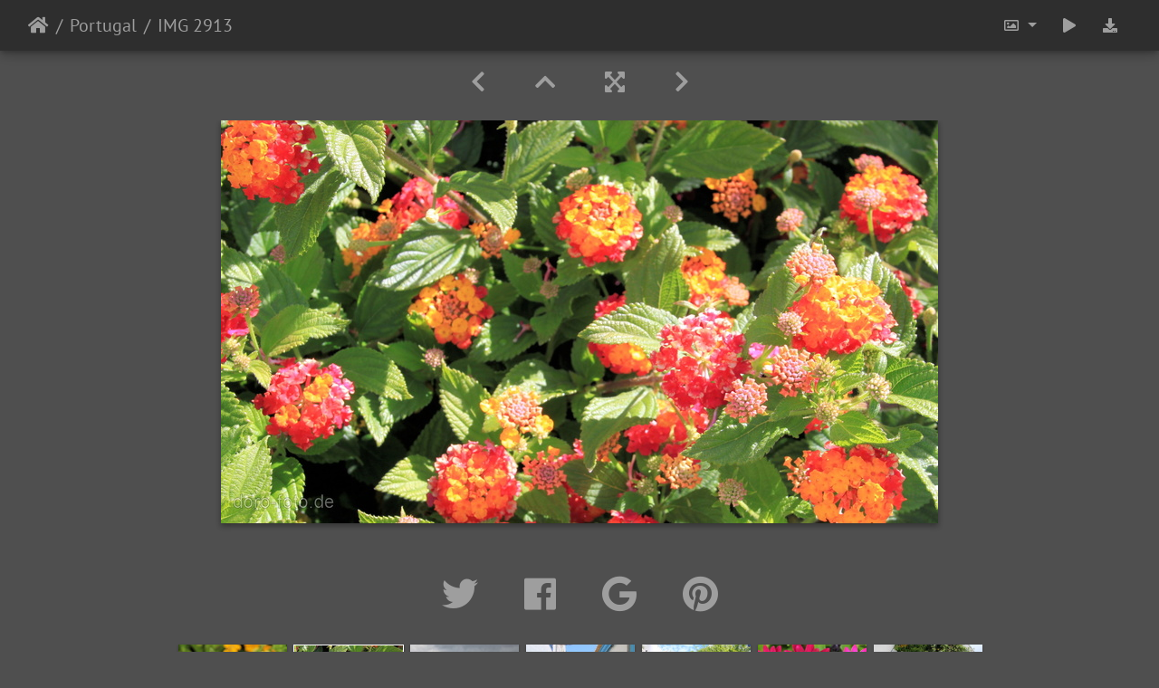

--- FILE ---
content_type: text/html; charset=utf-8
request_url: https://doro-foto.de/picture.php?/98/category/1
body_size: 74823
content:
<!DOCTYPE html>
<html lang="de" dir="ltr">
<head>
    <meta http-equiv="Content-Type" content="text/html; charset=utf-8">
    <meta name="generator" content="Piwigo (aka PWG), see piwigo.org">
    <meta name="viewport" content="width=device-width, initial-scale=1.0, maximum-scale=1.0">
    <meta name="mobile-web-app-capable" content="yes">
    <meta name="apple-mobile-web-app-capable" content="yes">
    <meta name="apple-mobile-web-app-status-bar-style" content="black-translucent">
    <meta http-equiv="X-UA-Compatible" content="IE=edge">
    <meta name="description" content="IMG 2913 - IMG_2913.JPG">

    <title>IMG 2913 | doro-foto</title>
    <link rel="shortcut icon" type="image/x-icon" href="themes/default/icon/favicon.ico">
    <link rel="icon" sizes="192x192" href="themes/bootstrap_darkroom/img/logo.png">
    <link rel="apple-touch-icon" sizes="192x192" href="themes/bootstrap_darkroom/img/logo.png">
    <link rel="start" title="Startseite" href="/" >
    <link rel="search" title="Suchen" href="search.php">
    <link rel="first" title="Erste Seite" href="picture.php?/33/category/1">
    <link rel="prev" title="Zurück" href="picture.php?/97/category/1">
    <link rel="next" title="Vorwärts" href="picture.php?/1/category/1">
    <link rel="last" title="Letzte Seite" href="picture.php?/6/category/1">
    <link rel="up" title="Vorschaubilder" href="index.php?/category/1/start-60">
    <link rel="canonical" href="picture.php?/98">

<link rel="stylesheet" type="text/css" href="_data/combined/1sk1bvh.css">

    <meta name="robots" content="noindex,nofollow">
<link rel="prerender" href="picture.php?/1/category/1">
</head>

<body id="thePicturePage">
<div id="wrapper">





<!-- End of header.tpl -->
<!-- Start of picture.tpl -->


<nav class="navbar navbar-contextual navbar-expand-lg navbar-dark bg-light sticky-top mb-2">
    <div class="container-fluid">
        <div class="navbar-brand">
            <div class="nav-breadcrumb d-inline-flex"><a class="nav-breadcrumb-item" href="/">Startseite</a><a class="nav-breadcrumb-item" href="index.php?/category/1">Portugal</a><span class="nav-breadcrumb-item active">IMG 2913</span></div>
        </div>
        <button type="button" class="navbar-toggler" data-toggle="collapse" data-target="#secondary-navbar" aria-controls="secondary-navbar" aria-expanded="false" aria-label="Toggle navigation">
            <span class="fas fa-bars"></span>
        </button>
        <div class="navbar-collapse collapse justify-content-end" id="secondary-navbar">
            <ul class="navbar-nav">

                <li class="nav-item dropdown">
                    <a href="#" class="nav-link dropdown-toggle" data-toggle="dropdown" title="Bildgrößen">
                        <i class="far fa-image fa-fw" aria-hidden="true"></i><span class="d-lg-none ml-2">Bildgrößen</span>
                    </a>
                    <div class="dropdown-menu dropdown-menu-right" role="menu">
                        <a id="derivative2small" class="dropdown-item derivative-li" href="javascript:changeImgSrc('i.php?/upload/2018/10/27/20181027234818-7e3b00a3-2s.jpg','2small','2small')" rel="nofollow">
                                winzig<span class="derivativeSizeDetails"> (240 x 135)</span>
                        </a>
                        <a id="derivativexsmall" class="dropdown-item derivative-li" href="javascript:changeImgSrc('i.php?/upload/2018/10/27/20181027234818-7e3b00a3-xs.jpg','xsmall','xsmall')" rel="nofollow">
                                ziemlich klein<span class="derivativeSizeDetails"> (432 x 243)</span>
                        </a>
                        <a id="derivativesmall" class="dropdown-item derivative-li" href="javascript:changeImgSrc('i.php?/upload/2018/10/27/20181027234818-7e3b00a3-sm.jpg','small','small')" rel="nofollow">
                                klein<span class="derivativeSizeDetails"> (576 x 324)</span>
                        </a>
                        <a id="derivativemedium" class="dropdown-item derivative-li active" href="javascript:changeImgSrc('_data/i/upload/2018/10/27/20181027234818-7e3b00a3-me.jpg','medium','medium')" rel="nofollow">
                                mittel<span class="derivativeSizeDetails"> (792 x 445)</span>
                        </a>
                        <a id="derivativelarge" class="dropdown-item derivative-li" href="javascript:changeImgSrc('_data/i/upload/2018/10/27/20181027234818-7e3b00a3-la.jpg','large','large')" rel="nofollow">
                                groß<span class="derivativeSizeDetails"> (1008 x 567)</span>
                        </a>
                        <a id="derivativexlarge" class="dropdown-item derivative-li" href="javascript:changeImgSrc('i.php?/upload/2018/10/27/20181027234818-7e3b00a3-xl.jpg','xlarge','xlarge')" rel="nofollow">
                                besonders groß<span class="derivativeSizeDetails"> (1224 x 688)</span>
                        </a>
                        <a id="derivativexxlarge" class="dropdown-item derivative-li" href="javascript:changeImgSrc('_data/i/upload/2018/10/27/20181027234818-7e3b00a3-xx.jpg','xxlarge','xxlarge')" rel="nofollow">
                                sehr groß<span class="derivativeSizeDetails"> (1656 x 931)</span>
                        </a>

                        <a class="dropdown-item" href="javascript:phpWGOpenWindow('./upload/2018/10/27/20181027234818-7e3b00a3.jpg','xxx','scrollbars=yes,toolbar=no,status=no,resizable=yes')" rel="nofollow">Original</a>
                    </div>
                </li>
                <li class="nav-item">
                    <a class="nav-link" href="javascript:;" title="Diashow" id="startSlideshow" rel="nofollow">
                        <i class="fas fa-play fa-fw" aria-hidden="true"></i><span class="d-lg-none ml-2 text-capitalize">Diashow</span>
                    </a>
                </li>

                <li class="nav-item">
                    <a id="downloadSwitchLink" class="nav-link" href="action.php?id=98&amp;part=e&amp;download" title="Datei herunterladen" rel="nofollow">
                        <i class="fas fa-download fa-fw" aria-hidden="true"></i><span class="d-lg-none ml-2">Datei herunterladen</span>
                    </a>
 
                </li>
            </ul>
        </div>
    </div>
</nav>


<div id="main-picture-container" class="container-fluid">



  <div class="row justify-content-center">
    <div id="navigationButtons" class="col-12 py-2">


<a href="picture.php?/97/category/1" title="Zurück : IMG 2798" id="navPrevPicture"> <i class="fas fa-chevron-left" aria-hidden="true"></i> </a><a href="index.php?/category/1/start-60" title="Vorschaubilder"> <i class="fas fa-chevron-up"></i> </a><a href="javascript:;" title="Vollbild" id="startPhotoSwipe"> <i class="fas fa-expand-arrows-alt" aria-hidden="true"></i> </a><a href="picture.php?/1/category/1" title="Vorwärts : IMG 5642" id="navNextPicture"> <i class="fas fa-chevron-right" aria-hidden="true"></i> </a>
    </div>


  </div>

  <div id="theImage" class="row d-block justify-content-center mb-3">
    <img src="_data/i/upload/2018/10/27/20181027234818-7e3b00a3-me.jpg" width="792" height="445" alt="IMG_2913.JPG" id="theMainImage" usemap="#mapmedium" title="IMG 2913 - IMG_2913.JPG">

<map name="map2small"><area shape=rect coords="0,0,60,135" href="picture.php?/97/category/1" title="Zurück : IMG 2798" alt="IMG 2798"><area shape=rect coords="60,0,179,33" href="index.php?/category/1/start-60" title="Vorschaubilder" alt="Vorschaubilder"><area shape=rect coords="180,0,240,135" href="picture.php?/1/category/1" title="Vorwärts : IMG 5642" alt="IMG 5642"></map><map name="mapxsmall"><area shape=rect coords="0,0,108,243" href="picture.php?/97/category/1" title="Zurück : IMG 2798" alt="IMG 2798"><area shape=rect coords="108,0,322,60" href="index.php?/category/1/start-60" title="Vorschaubilder" alt="Vorschaubilder"><area shape=rect coords="324,0,432,243" href="picture.php?/1/category/1" title="Vorwärts : IMG 5642" alt="IMG 5642"></map><map name="mapsmall"><area shape=rect coords="0,0,144,324" href="picture.php?/97/category/1" title="Zurück : IMG 2798" alt="IMG 2798"><area shape=rect coords="144,0,429,81" href="index.php?/category/1/start-60" title="Vorschaubilder" alt="Vorschaubilder"><area shape=rect coords="433,0,576,324" href="picture.php?/1/category/1" title="Vorwärts : IMG 5642" alt="IMG 5642"></map><map name="mapmedium"><area shape=rect coords="0,0,198,445" href="picture.php?/97/category/1" title="Zurück : IMG 2798" alt="IMG 2798"><area shape=rect coords="198,0,591,111" href="index.php?/category/1/start-60" title="Vorschaubilder" alt="Vorschaubilder"><area shape=rect coords="595,0,792,445" href="picture.php?/1/category/1" title="Vorwärts : IMG 5642" alt="IMG 5642"></map><map name="maplarge"><area shape=rect coords="0,0,252,567" href="picture.php?/97/category/1" title="Zurück : IMG 2798" alt="IMG 2798"><area shape=rect coords="252,0,752,141" href="index.php?/category/1/start-60" title="Vorschaubilder" alt="Vorschaubilder"><area shape=rect coords="757,0,1008,567" href="picture.php?/1/category/1" title="Vorwärts : IMG 5642" alt="IMG 5642"></map><map name="mapxlarge"><area shape=rect coords="0,0,306,688" href="picture.php?/97/category/1" title="Zurück : IMG 2798" alt="IMG 2798"><area shape=rect coords="306,0,913,172" href="index.php?/category/1/start-60" title="Vorschaubilder" alt="Vorschaubilder"><area shape=rect coords="920,0,1224,688" href="picture.php?/1/category/1" title="Vorwärts : IMG 5642" alt="IMG 5642"></map><map name="mapxxlarge"><area shape=rect coords="0,0,414,931" href="picture.php?/97/category/1" title="Zurück : IMG 2798" alt="IMG 2798"><area shape=rect coords="414,0,1235,232" href="index.php?/category/1/start-60" title="Vorschaubilder" alt="Vorschaubilder"><area shape=rect coords="1245,0,1656,931" href="picture.php?/1/category/1" title="Vorwärts : IMG 5642" alt="IMG 5642"></map>
  </div>


  <div id="theImageComment" class="row justify-content-center mb-3">
  </div>

    
  <div id="theImageShareButtons" class="row justify-content-center">
    <section id="share">
        <a href="http://twitter.com/share?text=IMG 2913&amp;url=https://doro-foto.de/picture.php?/98/category/1"
           onclick="window.open(this.href, 'twitter-share', 'width=550,height=235');return false;" title="Share on Twitter">
            <i class="fab fa-twitter"></i>        </a>
        <a href="https://www.facebook.com/sharer/sharer.php?u=https://doro-foto.de/picture.php?/98/category/1"
           onclick="window.open(this.href, 'facebook-share','width=580,height=296');return false;" title="Share on Facebook">
            <i class="fab fa-facebook"></i>        </a>
        <a href="https://plus.google.com/share?url=https://doro-foto.de/picture.php?/98/category/1"
           onclick="window.open(this.href, 'google-plus-share', 'width=490,height=530');return false;" title="Share on Google+">
            <i class="fab fa-google"></i>        </a>
        <a href="https://www.pinterest.com/pin/create/button/?url=https://doro-foto.de/picture.php?/98/category/1&media=https://doro-foto.de/picture.php?/98/category/1/../_data/i/upload/2018/10/27/20181027234818-7e3b00a3-me.jpg"
           onclick="window.open(this.href, 'pinterest-share', 'width=490,height=530');return false;" title="Pin on Pinterest">
            <i class="fab fa-pinterest"></i>        </a>
    </section>
  </div>
</div>

<div id="carousel-container" class="container">
  <div id="theImageCarousel" class="row mx-0">
    <div class="col-lg-10 col-md-12 mx-auto">
      <div id="thumbnailCarousel" class="slick-carousel">
                        <div class="text-center">
          <a href="picture.php?/33/category/1" data-index="0" data-name="IMG 1661" data-description="" data-src-xlarge="_data/i/upload/2018/10/27/20181027233926-6550e2f9-xx.jpg" data-size-xlarge="1656 x 1104" data-src-large="_data/i/upload/2018/10/27/20181027233926-6550e2f9-la.jpg" data-size-large="1008 x 672" data-src-medium="_data/i/upload/2018/10/27/20181027233926-6550e2f9-me.jpg" data-size-medium="792 x 528">
          <img data-lazy="_data/i/upload/2018/10/27/20181027233926-6550e2f9-sq.jpg" alt="IMG 1661" title="" class="img-fluid"></a>
        </div>
                        <div class="text-center">
          <a href="picture.php?/34/category/1" data-index="1" data-name="IMG 1704" data-description="" data-src-xlarge="_data/i/upload/2018/10/27/20181027233931-bd78a08d-xx.jpg" data-size-xlarge="1656 x 996" data-src-large="_data/i/upload/2018/10/27/20181027233931-bd78a08d-la.jpg" data-size-large="1008 x 606" data-src-medium="_data/i/upload/2018/10/27/20181027233931-bd78a08d-me.jpg" data-size-medium="792 x 476">
          <img data-lazy="_data/i/upload/2018/10/27/20181027233931-bd78a08d-sq.jpg" alt="IMG 1704" title="" class="img-fluid"></a>
        </div>
                        <div class="text-center">
          <a href="picture.php?/35/category/1" data-index="2" data-name="IMG 1729" data-description="" data-src-xlarge="_data/i/upload/2018/10/27/20181027233940-95ca93f8-xx.jpg" data-size-xlarge="1656 x 1104" data-src-large="_data/i/upload/2018/10/27/20181027233940-95ca93f8-la.jpg" data-size-large="1008 x 672" data-src-medium="_data/i/upload/2018/10/27/20181027233940-95ca93f8-me.jpg" data-size-medium="792 x 528">
          <img data-lazy="_data/i/upload/2018/10/27/20181027233940-95ca93f8-sq.jpg" alt="IMG 1729" title="" class="img-fluid"></a>
        </div>
                        <div class="text-center">
          <a href="picture.php?/36/category/1" data-index="3" data-name="IMG 1731" data-description="" data-src-xlarge="_data/i/upload/2018/10/27/20181027233949-a59aa4a8-xx.jpg" data-size-xlarge="828 x 1242" data-src-large="_data/i/upload/2018/10/27/20181027233949-a59aa4a8-la.jpg" data-size-large="504 x 756" data-src-medium="_data/i/upload/2018/10/27/20181027233949-a59aa4a8-me.jpg" data-size-medium="396 x 594">
          <img data-lazy="_data/i/upload/2018/10/27/20181027233949-a59aa4a8-sq.jpg" alt="IMG 1731" title="" class="img-fluid"></a>
        </div>
                        <div class="text-center">
          <a href="picture.php?/37/category/1" data-index="4" data-name="IMG 1734" data-description="" data-src-xlarge="_data/i/upload/2018/10/27/20181027233953-282ae30f-xx.jpg" data-size-xlarge="1656 x 1104" data-src-large="_data/i/upload/2018/10/27/20181027233953-282ae30f-la.jpg" data-size-large="1008 x 672" data-src-medium="_data/i/upload/2018/10/27/20181027233953-282ae30f-me.jpg" data-size-medium="792 x 528">
          <img data-lazy="_data/i/upload/2018/10/27/20181027233953-282ae30f-sq.jpg" alt="IMG 1734" title="" class="img-fluid"></a>
        </div>
                        <div class="text-center">
          <a href="picture.php?/38/category/1" data-index="5" data-name="IMG 1795" data-description="" data-src-xlarge="_data/i/upload/2018/10/27/20181027233957-375b435d-xx.jpg" data-size-xlarge="1656 x 1074" data-src-large="_data/i/upload/2018/10/27/20181027233957-375b435d-la.jpg" data-size-large="1008 x 654" data-src-medium="_data/i/upload/2018/10/27/20181027233957-375b435d-me.jpg" data-size-medium="792 x 514">
          <img data-lazy="_data/i/upload/2018/10/27/20181027233957-375b435d-sq.jpg" alt="IMG 1795" title="" class="img-fluid"></a>
        </div>
                        <div class="text-center">
          <a href="picture.php?/39/category/1" data-index="6" data-name="IMG 1828" data-description="" data-src-xlarge="_data/i/upload/2018/10/27/20181027234002-f3e12fa5-xx.jpg" data-size-xlarge="1656 x 1074" data-src-large="_data/i/upload/2018/10/27/20181027234002-f3e12fa5-la.jpg" data-size-large="1008 x 654" data-src-medium="_data/i/upload/2018/10/27/20181027234002-f3e12fa5-me.jpg" data-size-medium="792 x 514">
          <img data-lazy="_data/i/upload/2018/10/27/20181027234002-f3e12fa5-sq.jpg" alt="IMG 1828" title="" class="img-fluid"></a>
        </div>
                        <div class="text-center">
          <a href="picture.php?/99/category/1" data-index="7" data-name="P1030138" data-description="" data-src-xlarge="_data/i/upload/2018/10/27/20181027234825-6ee91678-xx.jpg" data-size-xlarge="1656 x 931" data-src-large="_data/i/upload/2018/10/27/20181027234825-6ee91678-la.jpg" data-size-large="1008 x 566" data-src-medium="_data/i/upload/2018/10/27/20181027234825-6ee91678-me.jpg" data-size-medium="792 x 445">
          <img data-lazy="_data/i/upload/2018/10/27/20181027234825-6ee91678-sq.jpg" alt="P1030138" title="" class="img-fluid"></a>
        </div>
                        <div class="text-center">
          <a href="picture.php?/100/category/1" data-index="8" data-name="P1030165" data-description="" data-src-xlarge="_data/i/upload/2018/10/27/20181027234833-909d47ac-xx.jpg" data-size-xlarge="1655 x 1242" data-src-large="_data/i/upload/2018/10/27/20181027234833-909d47ac-la.jpg" data-size-large="1007 x 756" data-src-medium="_data/i/upload/2018/10/27/20181027234833-909d47ac-me.jpg" data-size-medium="791 x 594">
          <img data-lazy="_data/i/upload/2018/10/27/20181027234833-909d47ac-sq.jpg" alt="P1030165" title="" class="img-fluid"></a>
        </div>
                        <div class="text-center">
          <a href="picture.php?/40/category/1" data-index="9" data-name="IMG 1951" data-description="" data-src-xlarge="_data/i/upload/2018/10/27/20181027234005-740babf6-xx.jpg" data-size-xlarge="904 x 1242" data-src-large="_data/i/upload/2018/10/27/20181027234005-740babf6-la.jpg" data-size-large="550 x 756" data-src-medium="_data/i/upload/2018/10/27/20181027234005-740babf6-me.jpg" data-size-medium="432 x 594">
          <img data-lazy="_data/i/upload/2018/10/27/20181027234005-740babf6-sq.jpg" alt="IMG 1951" title="" class="img-fluid"></a>
        </div>
                        <div class="text-center">
          <a href="picture.php?/41/category/1" data-index="10" data-name="IMG 1987" data-description="" data-src-xlarge="_data/i/upload/2018/10/27/20181027234009-2b1f82aa-xx.jpg" data-size-xlarge="1656 x 1074" data-src-large="_data/i/upload/2018/10/27/20181027234009-2b1f82aa-la.jpg" data-size-large="1008 x 654" data-src-medium="_data/i/upload/2018/10/27/20181027234009-2b1f82aa-me.jpg" data-size-medium="792 x 514">
          <img data-lazy="_data/i/upload/2018/10/27/20181027234009-2b1f82aa-sq.jpg" alt="IMG 1987" title="" class="img-fluid"></a>
        </div>
                        <div class="text-center">
          <a href="picture.php?/42/category/1" data-index="11" data-name="IMG 2020" data-description="" data-src-xlarge="_data/i/upload/2018/10/27/20181027234015-15f48022-xx.jpg" data-size-xlarge="1656 x 1097" data-src-large="_data/i/upload/2018/10/27/20181027234015-15f48022-la.jpg" data-size-large="1008 x 668" data-src-medium="_data/i/upload/2018/10/27/20181027234015-15f48022-me.jpg" data-size-medium="792 x 524">
          <img data-lazy="_data/i/upload/2018/10/27/20181027234015-15f48022-sq.jpg" alt="IMG 2020" title="" class="img-fluid"></a>
        </div>
                        <div class="text-center">
          <a href="picture.php?/43/category/1" data-index="12" data-name="IMG 2027" data-description="" data-src-xlarge="_data/i/upload/2018/10/27/20181027234018-75c3af8f-xx.jpg" data-size-xlarge="1656 x 1080" data-src-large="_data/i/upload/2018/10/27/20181027234018-75c3af8f-la.jpg" data-size-large="1008 x 657" data-src-medium="_data/i/upload/2018/10/27/20181027234018-75c3af8f-me.jpg" data-size-medium="792 x 516">
          <img data-lazy="_data/i/upload/2018/10/27/20181027234018-75c3af8f-sq.jpg" alt="IMG 2027" title="" class="img-fluid"></a>
        </div>
                        <div class="text-center">
          <a href="picture.php?/44/category/1" data-index="13" data-name="IMG 2030" data-description="" data-src-xlarge="_data/i/upload/2018/10/27/20181027234021-ba6a3184-xx.jpg" data-size-xlarge="885 x 1242" data-src-large="_data/i/upload/2018/10/27/20181027234021-ba6a3184-la.jpg" data-size-large="538 x 756" data-src-medium="_data/i/upload/2018/10/27/20181027234021-ba6a3184-me.jpg" data-size-medium="423 x 594">
          <img data-lazy="_data/i/upload/2018/10/27/20181027234021-ba6a3184-sq.jpg" alt="IMG 2030" title="" class="img-fluid"></a>
        </div>
                        <div class="text-center">
          <a href="picture.php?/45/category/1" data-index="14" data-name="IMG 2039" data-description="" data-src-xlarge="_data/i/upload/2018/10/27/20181027234026-9b424e2b-xx.jpg" data-size-xlarge="1656 x 1090" data-src-large="_data/i/upload/2018/10/27/20181027234026-9b424e2b-la.jpg" data-size-large="1008 x 664" data-src-medium="_data/i/upload/2018/10/27/20181027234026-9b424e2b-me.jpg" data-size-medium="792 x 521">
          <img data-lazy="_data/i/upload/2018/10/27/20181027234026-9b424e2b-sq.jpg" alt="IMG 2039" title="" class="img-fluid"></a>
        </div>
                        <div class="text-center">
          <a href="picture.php?/46/category/1" data-index="15" data-name="IMG 2044" data-description="" data-src-xlarge="_data/i/upload/2018/10/27/20181027234031-11dd2110-xx.jpg" data-size-xlarge="1656 x 1059" data-src-large="_data/i/upload/2018/10/27/20181027234031-11dd2110-la.jpg" data-size-large="1008 x 645" data-src-medium="_data/i/upload/2018/10/27/20181027234031-11dd2110-me.jpg" data-size-medium="792 x 506">
          <img data-lazy="_data/i/upload/2018/10/27/20181027234031-11dd2110-sq.jpg" alt="IMG 2044" title="" class="img-fluid"></a>
        </div>
                        <div class="text-center">
          <a href="picture.php?/47/category/1" data-index="16" data-name="IMG 2088" data-description="" data-src-xlarge="_data/i/upload/2018/10/27/20181027234036-357b8ea0-xx.jpg" data-size-xlarge="1653 x 1242" data-src-large="_data/i/upload/2018/10/27/20181027234036-357b8ea0-la.jpg" data-size-large="1006 x 756" data-src-medium="_data/i/upload/2018/10/27/20181027234036-357b8ea0-me.jpg" data-size-medium="790 x 594">
          <img data-lazy="_data/i/upload/2018/10/27/20181027234036-357b8ea0-sq.jpg" alt="IMG 2088" title="" class="img-fluid"></a>
        </div>
                        <div class="text-center">
          <a href="picture.php?/48/category/1" data-index="17" data-name="IMG 2094" data-description="" data-src-xlarge="_data/i/upload/2018/10/27/20181027234041-73d8009a-xx.jpg" data-size-xlarge="867 x 1242" data-src-large="_data/i/upload/2018/10/27/20181027234041-73d8009a-la.jpg" data-size-large="527 x 756" data-src-medium="_data/i/upload/2018/10/27/20181027234041-73d8009a-me.jpg" data-size-medium="414 x 594">
          <img data-lazy="_data/i/upload/2018/10/27/20181027234041-73d8009a-sq.jpg" alt="IMG 2094" title="" class="img-fluid"></a>
        </div>
                        <div class="text-center">
          <a href="picture.php?/49/category/1" data-index="18" data-name="IMG 2097" data-description="" data-src-xlarge="_data/i/upload/2018/10/27/20181027234052-bb73be78-xx.jpg" data-size-xlarge="1656 x 1104" data-src-large="_data/i/upload/2018/10/27/20181027234052-bb73be78-la.jpg" data-size-large="1008 x 672" data-src-medium="_data/i/upload/2018/10/27/20181027234052-bb73be78-me.jpg" data-size-medium="792 x 528">
          <img data-lazy="_data/i/upload/2018/10/27/20181027234052-bb73be78-sq.jpg" alt="IMG 2097" title="" class="img-fluid"></a>
        </div>
                        <div class="text-center">
          <a href="picture.php?/50/category/1" data-index="19" data-name="IMG 2109" data-description="" data-src-xlarge="_data/i/upload/2018/10/27/20181027234059-24d2804f-xx.jpg" data-size-xlarge="856 x 1242" data-src-large="_data/i/upload/2018/10/27/20181027234059-24d2804f-la.jpg" data-size-large="521 x 756" data-src-medium="_data/i/upload/2018/10/27/20181027234059-24d2804f-me.jpg" data-size-medium="409 x 594">
          <img data-lazy="_data/i/upload/2018/10/27/20181027234059-24d2804f-sq.jpg" alt="IMG 2109" title="" class="img-fluid"></a>
        </div>
                        <div class="text-center">
          <a href="picture.php?/51/category/1" data-index="20" data-name="IMG 2118" data-description="" data-src-xlarge="_data/i/upload/2018/10/27/20181027234108-b8511f14-xx.jpg" data-size-xlarge="1656 x 1129" data-src-large="_data/i/upload/2018/10/27/20181027234108-b8511f14-la.jpg" data-size-large="1008 x 687" data-src-medium="_data/i/upload/2018/10/27/20181027234108-b8511f14-me.jpg" data-size-medium="792 x 540">
          <img data-lazy="_data/i/upload/2018/10/27/20181027234108-b8511f14-sq.jpg" alt="IMG 2118" title="" class="img-fluid"></a>
        </div>
                        <div class="text-center">
          <a href="picture.php?/52/category/1" data-index="21" data-name="IMG 2124" data-description="" data-src-xlarge="_data/i/upload/2018/10/27/20181027234115-10ea0310-xx.jpg" data-size-xlarge="1656 x 1161" data-src-large="_data/i/upload/2018/10/27/20181027234115-10ea0310-la.jpg" data-size-large="1008 x 706" data-src-medium="_data/i/upload/2018/10/27/20181027234115-10ea0310-me.jpg" data-size-medium="792 x 555">
          <img data-lazy="_data/i/upload/2018/10/27/20181027234115-10ea0310-sq.jpg" alt="IMG 2124" title="" class="img-fluid"></a>
        </div>
                        <div class="text-center">
          <a href="picture.php?/53/category/1" data-index="22" data-name="IMG 2170" data-description="" data-src-xlarge="_data/i/upload/2018/10/27/20181027234127-79b486f8-xx.jpg" data-size-xlarge="818 x 1242" data-src-large="_data/i/upload/2018/10/27/20181027234127-79b486f8-la.jpg" data-size-large="498 x 756" data-src-medium="_data/i/upload/2018/10/27/20181027234127-79b486f8-me.jpg" data-size-medium="391 x 594">
          <img data-lazy="_data/i/upload/2018/10/27/20181027234127-79b486f8-sq.jpg" alt="IMG 2170" title="" class="img-fluid"></a>
        </div>
                        <div class="text-center">
          <a href="picture.php?/54/category/1" data-index="23" data-name="IMG 2214" data-description="" data-src-xlarge="_data/i/upload/2018/10/27/20181027234133-0a4f8659-xx.jpg" data-size-xlarge="1656 x 1233" data-src-large="_data/i/upload/2018/10/27/20181027234133-0a4f8659-la.jpg" data-size-large="1008 x 750" data-src-medium="_data/i/upload/2018/10/27/20181027234133-0a4f8659-me.jpg" data-size-medium="792 x 590">
          <img data-lazy="_data/i/upload/2018/10/27/20181027234133-0a4f8659-sq.jpg" alt="IMG 2214" title="" class="img-fluid"></a>
        </div>
                        <div class="text-center">
          <a href="picture.php?/55/category/1" data-index="24" data-name="IMG 2216" data-description="" data-src-xlarge="_data/i/upload/2018/10/27/20181027234150-832c613b-xx.jpg" data-size-xlarge="1656 x 1026" data-src-large="_data/i/upload/2018/10/27/20181027234150-832c613b-la.jpg" data-size-large="1008 x 624" data-src-medium="_data/i/upload/2018/10/27/20181027234150-832c613b-me.jpg" data-size-medium="792 x 490">
          <img data-lazy="_data/i/upload/2018/10/27/20181027234150-832c613b-sq.jpg" alt="IMG 2216" title="" class="img-fluid"></a>
        </div>
                        <div class="text-center">
          <a href="picture.php?/56/category/1" data-index="25" data-name="IMG 2223" data-description="" data-src-xlarge="_data/i/upload/2018/10/27/20181027234157-5cc62c6b-xx.jpg" data-size-xlarge="1656 x 1010" data-src-large="_data/i/upload/2018/10/27/20181027234157-5cc62c6b-la.jpg" data-size-large="1008 x 615" data-src-medium="_data/i/upload/2018/10/27/20181027234157-5cc62c6b-me.jpg" data-size-medium="792 x 483">
          <img data-lazy="_data/i/upload/2018/10/27/20181027234157-5cc62c6b-sq.jpg" alt="IMG 2223" title="" class="img-fluid"></a>
        </div>
                        <div class="text-center">
          <a href="picture.php?/57/category/1" data-index="26" data-name="IMG 2234" data-description="" data-src-xlarge="_data/i/upload/2018/10/27/20181027234205-d82ad94f-xx.jpg" data-size-xlarge="1656 x 1010" data-src-large="_data/i/upload/2018/10/27/20181027234205-d82ad94f-la.jpg" data-size-large="1008 x 615" data-src-medium="_data/i/upload/2018/10/27/20181027234205-d82ad94f-me.jpg" data-size-medium="792 x 483">
          <img data-lazy="_data/i/upload/2018/10/27/20181027234205-d82ad94f-sq.jpg" alt="IMG 2234" title="" class="img-fluid"></a>
        </div>
                        <div class="text-center">
          <a href="picture.php?/58/category/1" data-index="27" data-name="IMG 2238" data-description="" data-src-xlarge="_data/i/upload/2018/10/27/20181027234214-5a2dc7b7-xx.jpg" data-size-xlarge="1656 x 1010" data-src-large="_data/i/upload/2018/10/27/20181027234214-5a2dc7b7-la.jpg" data-size-large="1008 x 615" data-src-medium="_data/i/upload/2018/10/27/20181027234214-5a2dc7b7-me.jpg" data-size-medium="792 x 483">
          <img data-lazy="_data/i/upload/2018/10/27/20181027234214-5a2dc7b7-sq.jpg" alt="IMG 2238" title="" class="img-fluid"></a>
        </div>
                        <div class="text-center">
          <a href="picture.php?/59/category/1" data-index="28" data-name="IMG 2239" data-description="" data-src-xlarge="_data/i/upload/2018/10/27/20181027234224-fb3e92e7-xx.jpg" data-size-xlarge="1656 x 1050" data-src-large="_data/i/upload/2018/10/27/20181027234224-fb3e92e7-la.jpg" data-size-large="1008 x 639" data-src-medium="_data/i/upload/2018/10/27/20181027234224-fb3e92e7-me.jpg" data-size-medium="792 x 502">
          <img data-lazy="_data/i/upload/2018/10/27/20181027234224-fb3e92e7-sq.jpg" alt="IMG 2239" title="" class="img-fluid"></a>
        </div>
                        <div class="text-center">
          <a href="picture.php?/60/category/1" data-index="29" data-name="IMG 2288" data-description="" data-src-xlarge="_data/i/upload/2018/10/27/20181027234235-c9d7fdde-xx.jpg" data-size-xlarge="861 x 1242" data-src-large="_data/i/upload/2018/10/27/20181027234235-c9d7fdde-la.jpg" data-size-large="524 x 756" data-src-medium="_data/i/upload/2018/10/27/20181027234235-c9d7fdde-me.jpg" data-size-medium="411 x 594">
          <img data-lazy="_data/i/upload/2018/10/27/20181027234235-c9d7fdde-sq.jpg" alt="IMG 2288" title="" class="img-fluid"></a>
        </div>
                        <div class="text-center">
          <a href="picture.php?/61/category/1" data-index="30" data-name="IMG 2319" data-description="" data-src-xlarge="_data/i/upload/2018/10/27/20181027234241-ccab8630-xx.jpg" data-size-xlarge="1656 x 1064" data-src-large="_data/i/upload/2018/10/27/20181027234241-ccab8630-la.jpg" data-size-large="1008 x 648" data-src-medium="_data/i/upload/2018/10/27/20181027234241-ccab8630-me.jpg" data-size-medium="792 x 509">
          <img data-lazy="_data/i/upload/2018/10/27/20181027234241-ccab8630-sq.jpg" alt="IMG 2319" title="" class="img-fluid"></a>
        </div>
                        <div class="text-center">
          <a href="picture.php?/62/category/1" data-index="31" data-name="IMG 2322" data-description="" data-src-xlarge="_data/i/upload/2018/10/27/20181027234247-cec9bb44-xx.jpg" data-size-xlarge="1656 x 1064" data-src-large="_data/i/upload/2018/10/27/20181027234247-cec9bb44-la.jpg" data-size-large="1008 x 648" data-src-medium="_data/i/upload/2018/10/27/20181027234247-cec9bb44-me.jpg" data-size-medium="792 x 509">
          <img data-lazy="_data/i/upload/2018/10/27/20181027234247-cec9bb44-sq.jpg" alt="IMG 2322" title="" class="img-fluid"></a>
        </div>
                        <div class="text-center">
          <a href="picture.php?/63/category/1" data-index="32" data-name="IMG 2342" data-description="" data-src-xlarge="_data/i/upload/2018/10/27/20181027234257-a4ae5a89-xx.jpg" data-size-xlarge="888 x 1242" data-src-large="_data/i/upload/2018/10/27/20181027234257-a4ae5a89-la.jpg" data-size-large="540 x 756" data-src-medium="_data/i/upload/2018/10/27/20181027234257-a4ae5a89-me.jpg" data-size-medium="424 x 594">
          <img data-lazy="_data/i/upload/2018/10/27/20181027234257-a4ae5a89-sq.jpg" alt="IMG 2342" title="" class="img-fluid"></a>
        </div>
                        <div class="text-center">
          <a href="picture.php?/64/category/1" data-index="33" data-name="IMG 2353" data-description="" data-src-xlarge="_data/i/upload/2018/10/27/20181027234303-89a9cac8-xx.jpg" data-size-xlarge="888 x 1242" data-src-large="_data/i/upload/2018/10/27/20181027234303-89a9cac8-la.jpg" data-size-large="540 x 756" data-src-medium="_data/i/upload/2018/10/27/20181027234303-89a9cac8-me.jpg" data-size-medium="424 x 594">
          <img data-lazy="_data/i/upload/2018/10/27/20181027234303-89a9cac8-sq.jpg" alt="IMG 2353" title="" class="img-fluid"></a>
        </div>
                        <div class="text-center">
          <a href="picture.php?/65/category/1" data-index="34" data-name="IMG 2355" data-description="" data-src-xlarge="_data/i/upload/2018/10/27/20181027234312-87a026be-xx.jpg" data-size-xlarge="1656 x 931" data-src-large="_data/i/upload/2018/10/27/20181027234312-87a026be-la.jpg" data-size-large="1008 x 567" data-src-medium="_data/i/upload/2018/10/27/20181027234312-87a026be-me.jpg" data-size-medium="792 x 445">
          <img data-lazy="_data/i/upload/2018/10/27/20181027234312-87a026be-sq.jpg" alt="IMG 2355" title="" class="img-fluid"></a>
        </div>
                        <div class="text-center">
          <a href="picture.php?/66/category/1" data-index="35" data-name="IMG 2365" data-description="" data-src-xlarge="_data/i/upload/2018/10/27/20181027234325-015c992a-xx.jpg" data-size-xlarge="1656 x 931" data-src-large="_data/i/upload/2018/10/27/20181027234325-015c992a-la.jpg" data-size-large="1008 x 567" data-src-medium="_data/i/upload/2018/10/27/20181027234325-015c992a-me.jpg" data-size-medium="792 x 445">
          <img data-lazy="_data/i/upload/2018/10/27/20181027234325-015c992a-sq.jpg" alt="IMG 2365" title="" class="img-fluid"></a>
        </div>
                        <div class="text-center">
          <a href="picture.php?/67/category/1" data-index="36" data-name="IMG 2388" data-description="" data-src-xlarge="_data/i/upload/2018/10/27/20181027234340-46360019-xx.jpg" data-size-xlarge="1656 x 1104" data-src-large="_data/i/upload/2018/10/27/20181027234340-46360019-la.jpg" data-size-large="1008 x 672" data-src-medium="_data/i/upload/2018/10/27/20181027234340-46360019-me.jpg" data-size-medium="792 x 528">
          <img data-lazy="_data/i/upload/2018/10/27/20181027234340-46360019-sq.jpg" alt="IMG 2388" title="" class="img-fluid"></a>
        </div>
                        <div class="text-center">
          <a href="picture.php?/68/category/1" data-index="37" data-name="IMG 2394" data-description="" data-src-xlarge="_data/i/upload/2018/10/27/20181027234349-872ffca7-xx.jpg" data-size-xlarge="1656 x 931" data-src-large="_data/i/upload/2018/10/27/20181027234349-872ffca7-la.jpg" data-size-large="1008 x 567" data-src-medium="_data/i/upload/2018/10/27/20181027234349-872ffca7-me.jpg" data-size-medium="792 x 445">
          <img data-lazy="_data/i/upload/2018/10/27/20181027234349-872ffca7-sq.jpg" alt="IMG 2394" title="" class="img-fluid"></a>
        </div>
                        <div class="text-center">
          <a href="picture.php?/69/category/1" data-index="38" data-name="IMG 2395" data-description="" data-src-xlarge="_data/i/upload/2018/10/27/20181027234401-b037f0ce-xx.jpg" data-size-xlarge="1656 x 931" data-src-large="_data/i/upload/2018/10/27/20181027234401-b037f0ce-la.jpg" data-size-large="1008 x 567" data-src-medium="_data/i/upload/2018/10/27/20181027234401-b037f0ce-me.jpg" data-size-medium="792 x 445">
          <img data-lazy="_data/i/upload/2018/10/27/20181027234401-b037f0ce-sq.jpg" alt="IMG 2395" title="" class="img-fluid"></a>
        </div>
                        <div class="text-center">
          <a href="picture.php?/70/category/1" data-index="39" data-name="IMG 2403" data-description="" data-src-xlarge="_data/i/upload/2018/10/27/20181027234408-3668c4d9-xx.jpg" data-size-xlarge="1656 x 931" data-src-large="_data/i/upload/2018/10/27/20181027234408-3668c4d9-la.jpg" data-size-large="1008 x 567" data-src-medium="_data/i/upload/2018/10/27/20181027234408-3668c4d9-me.jpg" data-size-medium="792 x 445">
          <img data-lazy="_data/i/upload/2018/10/27/20181027234408-3668c4d9-sq.jpg" alt="IMG 2403" title="" class="img-fluid"></a>
        </div>
                        <div class="text-center">
          <a href="picture.php?/71/category/1" data-index="40" data-name="IMG 2407" data-description="" data-src-xlarge="_data/i/upload/2018/10/27/20181027234418-22657bce-xx.jpg" data-size-xlarge="1656 x 931" data-src-large="_data/i/upload/2018/10/27/20181027234418-22657bce-la.jpg" data-size-large="1008 x 567" data-src-medium="_data/i/upload/2018/10/27/20181027234418-22657bce-me.jpg" data-size-medium="792 x 445">
          <img data-lazy="_data/i/upload/2018/10/27/20181027234418-22657bce-sq.jpg" alt="IMG 2407" title="" class="img-fluid"></a>
        </div>
                        <div class="text-center">
          <a href="picture.php?/72/category/1" data-index="41" data-name="IMG 2411" data-description="" data-src-xlarge="_data/i/upload/2018/10/27/20181027234432-57ee7b0e-xx.jpg" data-size-xlarge="828 x 1242" data-src-large="_data/i/upload/2018/10/27/20181027234432-57ee7b0e-la.jpg" data-size-large="504 x 756" data-src-medium="_data/i/upload/2018/10/27/20181027234432-57ee7b0e-me.jpg" data-size-medium="396 x 594">
          <img data-lazy="_data/i/upload/2018/10/27/20181027234432-57ee7b0e-sq.jpg" alt="IMG 2411" title="" class="img-fluid"></a>
        </div>
                        <div class="text-center">
          <a href="picture.php?/73/category/1" data-index="42" data-name="IMG 2441" data-description="" data-src-xlarge="_data/i/upload/2018/10/27/20181027234442-ed3c29c8-xx.jpg" data-size-xlarge="1656 x 931" data-src-large="_data/i/upload/2018/10/27/20181027234442-ed3c29c8-la.jpg" data-size-large="1008 x 567" data-src-medium="_data/i/upload/2018/10/27/20181027234442-ed3c29c8-me.jpg" data-size-medium="792 x 445">
          <img data-lazy="_data/i/upload/2018/10/27/20181027234442-ed3c29c8-sq.jpg" alt="IMG 2441" title="" class="img-fluid"></a>
        </div>
                        <div class="text-center">
          <a href="picture.php?/74/category/1" data-index="43" data-name="IMG 2452" data-description="" data-src-xlarge="_data/i/upload/2018/10/27/20181027234453-c48dc695-xx.jpg" data-size-xlarge="1656 x 931" data-src-large="_data/i/upload/2018/10/27/20181027234453-c48dc695-la.jpg" data-size-large="1008 x 567" data-src-medium="_data/i/upload/2018/10/27/20181027234453-c48dc695-me.jpg" data-size-medium="792 x 445">
          <img data-lazy="_data/i/upload/2018/10/27/20181027234453-c48dc695-sq.jpg" alt="IMG 2452" title="" class="img-fluid"></a>
        </div>
                        <div class="text-center">
          <a href="picture.php?/75/category/1" data-index="44" data-name="IMG 2481" data-description="" data-src-xlarge="_data/i/upload/2018/10/27/20181027234505-c03f26e3-xx.jpg" data-size-xlarge="1656 x 931" data-src-large="_data/i/upload/2018/10/27/20181027234505-c03f26e3-la.jpg" data-size-large="1008 x 567" data-src-medium="_data/i/upload/2018/10/27/20181027234505-c03f26e3-me.jpg" data-size-medium="792 x 445">
          <img data-lazy="_data/i/upload/2018/10/27/20181027234505-c03f26e3-sq.jpg" alt="IMG 2481" title="" class="img-fluid"></a>
        </div>
                        <div class="text-center">
          <a href="picture.php?/76/category/1" data-index="45" data-name="IMG 2486" data-description="" data-src-xlarge="_data/i/upload/2018/10/27/20181027234511-b2096859-xx.jpg" data-size-xlarge="1656 x 931" data-src-large="_data/i/upload/2018/10/27/20181027234511-b2096859-la.jpg" data-size-large="1008 x 567" data-src-medium="_data/i/upload/2018/10/27/20181027234511-b2096859-me.jpg" data-size-medium="792 x 445">
          <img data-lazy="_data/i/upload/2018/10/27/20181027234511-b2096859-sq.jpg" alt="IMG 2486" title="" class="img-fluid"></a>
        </div>
                        <div class="text-center">
          <a href="picture.php?/77/category/1" data-index="46" data-name="IMG 2508" data-description="" data-src-xlarge="_data/i/upload/2018/10/27/20181027234518-cc5ca1dd-xx.jpg" data-size-xlarge="1656 x 931" data-src-large="_data/i/upload/2018/10/27/20181027234518-cc5ca1dd-la.jpg" data-size-large="1008 x 567" data-src-medium="_data/i/upload/2018/10/27/20181027234518-cc5ca1dd-me.jpg" data-size-medium="792 x 445">
          <img data-lazy="_data/i/upload/2018/10/27/20181027234518-cc5ca1dd-sq.jpg" alt="IMG 2508" title="" class="img-fluid"></a>
        </div>
                        <div class="text-center">
          <a href="picture.php?/78/category/1" data-index="47" data-name="IMG 2510" data-description="" data-src-xlarge="_data/i/upload/2018/10/27/20181027234527-d4402cb3-xx.jpg" data-size-xlarge="1656 x 931" data-src-large="_data/i/upload/2018/10/27/20181027234527-d4402cb3-la.jpg" data-size-large="1008 x 567" data-src-medium="_data/i/upload/2018/10/27/20181027234527-d4402cb3-me.jpg" data-size-medium="792 x 445">
          <img data-lazy="_data/i/upload/2018/10/27/20181027234527-d4402cb3-sq.jpg" alt="IMG 2510" title="" class="img-fluid"></a>
        </div>
                        <div class="text-center">
          <a href="picture.php?/79/category/1" data-index="48" data-name="IMG 2519" data-description="" data-src-xlarge="_data/i/upload/2018/10/27/20181027234539-22fb7764-xx.jpg" data-size-xlarge="1656 x 1104" data-src-large="_data/i/upload/2018/10/27/20181027234539-22fb7764-la.jpg" data-size-large="1008 x 672" data-src-medium="_data/i/upload/2018/10/27/20181027234539-22fb7764-me.jpg" data-size-medium="792 x 528">
          <img data-lazy="_data/i/upload/2018/10/27/20181027234539-22fb7764-sq.jpg" alt="IMG 2519" title="" class="img-fluid"></a>
        </div>
                        <div class="text-center">
          <a href="picture.php?/80/category/1" data-index="49" data-name="IMG 2548" data-description="" data-src-xlarge="_data/i/upload/2018/10/27/20181027234550-959b5766-xx.jpg" data-size-xlarge="828 x 1242" data-src-large="_data/i/upload/2018/10/27/20181027234550-959b5766-la.jpg" data-size-large="504 x 756" data-src-medium="_data/i/upload/2018/10/27/20181027234550-959b5766-me.jpg" data-size-medium="396 x 594">
          <img data-lazy="_data/i/upload/2018/10/27/20181027234550-959b5766-sq.jpg" alt="IMG 2548" title="" class="img-fluid"></a>
        </div>
                        <div class="text-center">
          <a href="picture.php?/81/category/1" data-index="50" data-name="IMG 2561" data-description="" data-src-xlarge="_data/i/upload/2018/10/27/20181027234559-b0310787-xx.jpg" data-size-xlarge="1656 x 931" data-src-large="_data/i/upload/2018/10/27/20181027234559-b0310787-la.jpg" data-size-large="1008 x 567" data-src-medium="_data/i/upload/2018/10/27/20181027234559-b0310787-me.jpg" data-size-medium="792 x 445">
          <img data-lazy="_data/i/upload/2018/10/27/20181027234559-b0310787-sq.jpg" alt="IMG 2561" title="" class="img-fluid"></a>
        </div>
                        <div class="text-center">
          <a href="picture.php?/82/category/1" data-index="51" data-name="IMG 2565" data-description="" data-src-xlarge="_data/i/upload/2018/10/27/20181027234606-f4b22426-xx.jpg" data-size-xlarge="1656 x 931" data-src-large="_data/i/upload/2018/10/27/20181027234606-f4b22426-la.jpg" data-size-large="1008 x 567" data-src-medium="_data/i/upload/2018/10/27/20181027234606-f4b22426-me.jpg" data-size-medium="792 x 445">
          <img data-lazy="_data/i/upload/2018/10/27/20181027234606-f4b22426-sq.jpg" alt="IMG 2565" title="" class="img-fluid"></a>
        </div>
                        <div class="text-center">
          <a href="picture.php?/83/category/1" data-index="52" data-name="IMG 2574" data-description="" data-src-xlarge="_data/i/upload/2018/10/27/20181027234615-b11499f6-xx.jpg" data-size-xlarge="1656 x 931" data-src-large="_data/i/upload/2018/10/27/20181027234615-b11499f6-la.jpg" data-size-large="1008 x 567" data-src-medium="_data/i/upload/2018/10/27/20181027234615-b11499f6-me.jpg" data-size-medium="792 x 445">
          <img data-lazy="_data/i/upload/2018/10/27/20181027234615-b11499f6-sq.jpg" alt="IMG 2574" title="" class="img-fluid"></a>
        </div>
                        <div class="text-center">
          <a href="picture.php?/84/category/1" data-index="53" data-name="IMG 2576" data-description="" data-src-xlarge="_data/i/upload/2018/10/27/20181027234626-2437eab1-xx.jpg" data-size-xlarge="1656 x 931" data-src-large="_data/i/upload/2018/10/27/20181027234626-2437eab1-la.jpg" data-size-large="1008 x 567" data-src-medium="_data/i/upload/2018/10/27/20181027234626-2437eab1-me.jpg" data-size-medium="792 x 445">
          <img data-lazy="_data/i/upload/2018/10/27/20181027234626-2437eab1-sq.jpg" alt="IMG 2576" title="" class="img-fluid"></a>
        </div>
                        <div class="text-center">
          <a href="picture.php?/85/category/1" data-index="54" data-name="IMG 2630" data-description="" data-src-xlarge="_data/i/upload/2018/10/27/20181027234633-61fd8a95-xx.jpg" data-size-xlarge="828 x 1242" data-src-large="_data/i/upload/2018/10/27/20181027234633-61fd8a95-la.jpg" data-size-large="504 x 756" data-src-medium="_data/i/upload/2018/10/27/20181027234633-61fd8a95-me.jpg" data-size-medium="396 x 594">
          <img data-lazy="_data/i/upload/2018/10/27/20181027234633-61fd8a95-sq.jpg" alt="IMG 2630" title="" class="img-fluid"></a>
        </div>
                        <div class="text-center">
          <a href="picture.php?/86/category/1" data-index="55" data-name="IMG 2645" data-description="" data-src-xlarge="_data/i/upload/2018/10/27/20181027234641-58590a7d-xx.jpg" data-size-xlarge="1656 x 931" data-src-large="_data/i/upload/2018/10/27/20181027234641-58590a7d-la.jpg" data-size-large="1008 x 567" data-src-medium="_data/i/upload/2018/10/27/20181027234641-58590a7d-me.jpg" data-size-medium="792 x 445">
          <img data-lazy="_data/i/upload/2018/10/27/20181027234641-58590a7d-sq.jpg" alt="IMG 2645" title="" class="img-fluid"></a>
        </div>
                        <div class="text-center">
          <a href="picture.php?/87/category/1" data-index="56" data-name="IMG 2648" data-description="" data-src-xlarge="_data/i/upload/2018/10/27/20181027234653-d6664e3d-xx.jpg" data-size-xlarge="1656 x 931" data-src-large="_data/i/upload/2018/10/27/20181027234653-d6664e3d-la.jpg" data-size-large="1008 x 567" data-src-medium="_data/i/upload/2018/10/27/20181027234653-d6664e3d-me.jpg" data-size-medium="792 x 445">
          <img data-lazy="_data/i/upload/2018/10/27/20181027234653-d6664e3d-sq.jpg" alt="IMG 2648" title="" class="img-fluid"></a>
        </div>
                        <div class="text-center">
          <a href="picture.php?/88/category/1" data-index="57" data-name="IMG 2674" data-description="" data-src-xlarge="_data/i/upload/2018/10/27/20181027234700-c0b45bd6-xx.jpg" data-size-xlarge="1656 x 931" data-src-large="_data/i/upload/2018/10/27/20181027234700-c0b45bd6-la.jpg" data-size-large="1008 x 567" data-src-medium="_data/i/upload/2018/10/27/20181027234700-c0b45bd6-me.jpg" data-size-medium="792 x 445">
          <img data-lazy="_data/i/upload/2018/10/27/20181027234700-c0b45bd6-sq.jpg" alt="IMG 2674" title="" class="img-fluid"></a>
        </div>
                        <div class="text-center">
          <a href="picture.php?/89/category/1" data-index="58" data-name="IMG 2675" data-description="" data-src-xlarge="_data/i/upload/2018/10/27/20181027234708-5264e85b-xx.jpg" data-size-xlarge="828 x 1242" data-src-large="_data/i/upload/2018/10/27/20181027234708-5264e85b-la.jpg" data-size-large="504 x 756" data-src-medium="_data/i/upload/2018/10/27/20181027234708-5264e85b-me.jpg" data-size-medium="396 x 594">
          <img data-lazy="_data/i/upload/2018/10/27/20181027234708-5264e85b-sq.jpg" alt="IMG 2675" title="" class="img-fluid"></a>
        </div>
                        <div class="text-center">
          <a href="picture.php?/90/category/1" data-index="59" data-name="IMG 2678" data-description="" data-src-xlarge="_data/i/upload/2018/10/27/20181027234717-e2583041-xx.jpg" data-size-xlarge="828 x 1242" data-src-large="_data/i/upload/2018/10/27/20181027234717-e2583041-la.jpg" data-size-large="504 x 756" data-src-medium="_data/i/upload/2018/10/27/20181027234717-e2583041-me.jpg" data-size-medium="396 x 594">
          <img data-lazy="_data/i/upload/2018/10/27/20181027234717-e2583041-sq.jpg" alt="IMG 2678" title="" class="img-fluid"></a>
        </div>
                        <div class="text-center">
          <a href="picture.php?/91/category/1" data-index="60" data-name="IMG 2705" data-description="" data-src-xlarge="_data/i/upload/2018/10/27/20181027234726-c6b7a3cd-xx.jpg" data-size-xlarge="1656 x 1104" data-src-large="_data/i/upload/2018/10/27/20181027234726-c6b7a3cd-la.jpg" data-size-large="1008 x 672" data-src-medium="_data/i/upload/2018/10/27/20181027234726-c6b7a3cd-me.jpg" data-size-medium="792 x 528">
          <img data-lazy="_data/i/upload/2018/10/27/20181027234726-c6b7a3cd-sq.jpg" alt="IMG 2705" title="" class="img-fluid"></a>
        </div>
                        <div class="text-center">
          <a href="picture.php?/92/category/1" data-index="61" data-name="IMG 2710" data-description="" data-src-xlarge="_data/i/upload/2018/10/27/20181027234741-edaf559d-xx.jpg" data-size-xlarge="1656 x 931" data-src-large="_data/i/upload/2018/10/27/20181027234741-edaf559d-la.jpg" data-size-large="1008 x 567" data-src-medium="_data/i/upload/2018/10/27/20181027234741-edaf559d-me.jpg" data-size-medium="792 x 445">
          <img data-lazy="_data/i/upload/2018/10/27/20181027234741-edaf559d-sq.jpg" alt="IMG 2710" title="" class="img-fluid"></a>
        </div>
                        <div class="text-center">
          <a href="picture.php?/93/category/1" data-index="62" data-name="IMG 2714" data-description="" data-src-xlarge="_data/i/upload/2018/10/27/20181027234744-b3409379-xx.jpg" data-size-xlarge="1656 x 931" data-src-large="_data/i/upload/2018/10/27/20181027234744-b3409379-la.jpg" data-size-large="1008 x 566" data-src-medium="_data/i/upload/2018/10/27/20181027234744-b3409379-me.jpg" data-size-medium="792 x 445">
          <img data-lazy="_data/i/upload/2018/10/27/20181027234744-b3409379-sq.jpg" alt="IMG 2714" title="" class="img-fluid"></a>
        </div>
                        <div class="text-center">
          <a href="picture.php?/94/category/1" data-index="63" data-name="IMG 2722" data-description="" data-src-xlarge="_data/i/upload/2018/10/27/20181027234750-881a82f4-xx.jpg" data-size-xlarge="1656 x 930" data-src-large="_data/i/upload/2018/10/27/20181027234750-881a82f4-la.jpg" data-size-large="1008 x 566" data-src-medium="_data/i/upload/2018/10/27/20181027234750-881a82f4-me.jpg" data-size-medium="792 x 445">
          <img data-lazy="_data/i/upload/2018/10/27/20181027234750-881a82f4-sq.jpg" alt="IMG 2722" title="" class="img-fluid"></a>
        </div>
                        <div class="text-center">
          <a href="picture.php?/95/category/1" data-index="64" data-name="IMG 2745" data-description="" data-src-xlarge="_data/i/upload/2018/10/27/20181027234759-fd5f9d36-xx.jpg" data-size-xlarge="1656 x 911" data-src-large="_data/i/upload/2018/10/27/20181027234759-fd5f9d36-la.jpg" data-size-large="1008 x 554" data-src-medium="_data/i/upload/2018/10/27/20181027234759-fd5f9d36-me.jpg" data-size-medium="792 x 435">
          <img data-lazy="_data/i/upload/2018/10/27/20181027234759-fd5f9d36-sq.jpg" alt="IMG 2745" title="" class="img-fluid"></a>
        </div>
                        <div class="text-center">
          <a href="picture.php?/96/category/1" data-index="65" data-name="IMG 2785" data-description="" data-src-xlarge="_data/i/upload/2018/10/27/20181027234806-5452973f-xx.jpg" data-size-xlarge="1656 x 931" data-src-large="_data/i/upload/2018/10/27/20181027234806-5452973f-la.jpg" data-size-large="1008 x 567" data-src-medium="_data/i/upload/2018/10/27/20181027234806-5452973f-me.jpg" data-size-medium="792 x 445">
          <img data-lazy="_data/i/upload/2018/10/27/20181027234806-5452973f-sq.jpg" alt="IMG 2785" title="" class="img-fluid"></a>
        </div>
                        <div class="text-center">
          <a href="picture.php?/97/category/1" data-index="66" data-name="IMG 2798" data-description="" data-src-xlarge="_data/i/upload/2018/10/27/20181027234812-5798b29d-xx.jpg" data-size-xlarge="1656 x 931" data-src-large="_data/i/upload/2018/10/27/20181027234812-5798b29d-la.jpg" data-size-large="1008 x 567" data-src-medium="_data/i/upload/2018/10/27/20181027234812-5798b29d-me.jpg" data-size-medium="792 x 445">
          <img data-lazy="_data/i/upload/2018/10/27/20181027234812-5798b29d-sq.jpg" alt="IMG 2798" title="" class="img-fluid"></a>
        </div>
                        <div class="text-center thumbnail-active">
          <a id="thumbnail-active" href="picture.php?/98/category/1" data-index="67" data-name="IMG 2913" data-description="" data-src-xlarge="_data/i/upload/2018/10/27/20181027234818-7e3b00a3-xx.jpg" data-size-xlarge="1656 x 931" data-src-large="_data/i/upload/2018/10/27/20181027234818-7e3b00a3-la.jpg" data-size-large="1008 x 567" data-src-medium="_data/i/upload/2018/10/27/20181027234818-7e3b00a3-me.jpg" data-size-medium="792 x 445">
          <img data-lazy="_data/i/upload/2018/10/27/20181027234818-7e3b00a3-sq.jpg" alt="IMG 2913" title="" class="img-fluid"></a>
        </div>
                        <div class="text-center">
          <a href="picture.php?/1/category/1" data-index="68" data-name="IMG 5642" data-description="" data-src-xlarge="_data/i/upload/2018/08/16/20180816175522-cc25922b-xx.jpg" data-size-xlarge="1656 x 1104" data-src-large="_data/i/upload/2018/08/16/20180816175522-cc25922b-la.jpg" data-size-large="1008 x 672" data-src-medium="_data/i/upload/2018/08/16/20180816175522-cc25922b-me.jpg" data-size-medium="792 x 528">
          <img data-lazy="_data/i/upload/2018/08/16/20180816175522-cc25922b-sq.jpg" alt="IMG 5642" title="" class="img-fluid"></a>
        </div>
                        <div class="text-center">
          <a href="picture.php?/2/category/1" data-index="69" data-name="IMG 5670" data-description="" data-src-xlarge="_data/i/upload/2018/08/16/20180816175531-91622f43-xx.jpg" data-size-xlarge="1656 x 1104" data-src-large="_data/i/upload/2018/08/16/20180816175531-91622f43-la.jpg" data-size-large="1008 x 672" data-src-medium="_data/i/upload/2018/08/16/20180816175531-91622f43-me.jpg" data-size-medium="792 x 528">
          <img data-lazy="_data/i/upload/2018/08/16/20180816175531-91622f43-sq.jpg" alt="IMG 5670" title="" class="img-fluid"></a>
        </div>
                        <div class="text-center">
          <a href="picture.php?/3/category/1" data-index="70" data-name="IMG 5675" data-description="" data-src-xlarge="_data/i/upload/2018/08/16/20180816175541-e7acba1f-xx.jpg" data-size-xlarge="828 x 1242" data-src-large="_data/i/upload/2018/08/16/20180816175541-e7acba1f-la.jpg" data-size-large="504 x 756" data-src-medium="_data/i/upload/2018/08/16/20180816175541-e7acba1f-me.jpg" data-size-medium="396 x 594">
          <img data-lazy="_data/i/upload/2018/08/16/20180816175541-e7acba1f-sq.jpg" alt="IMG 5675" title="" class="img-fluid"></a>
        </div>
                        <div class="text-center">
          <a href="picture.php?/4/category/1" data-index="71" data-name="IMG 5695" data-description="" data-src-xlarge="_data/i/upload/2018/08/16/20180816175548-74f1d2ec-xx.jpg" data-size-xlarge="1656 x 1104" data-src-large="_data/i/upload/2018/08/16/20180816175548-74f1d2ec-la.jpg" data-size-large="1008 x 672" data-src-medium="_data/i/upload/2018/08/16/20180816175548-74f1d2ec-me.jpg" data-size-medium="792 x 528">
          <img data-lazy="_data/i/upload/2018/08/16/20180816175548-74f1d2ec-sq.jpg" alt="IMG 5695" title="" class="img-fluid"></a>
        </div>
                        <div class="text-center">
          <a href="picture.php?/5/category/1" data-index="72" data-name="IMG 5698" data-description="" data-src-xlarge="_data/i/upload/2018/08/16/20180816175555-f777e358-xx.jpg" data-size-xlarge="828 x 1242" data-src-large="_data/i/upload/2018/08/16/20180816175555-f777e358-la.jpg" data-size-large="504 x 756" data-src-medium="_data/i/upload/2018/08/16/20180816175555-f777e358-me.jpg" data-size-medium="396 x 594">
          <img data-lazy="_data/i/upload/2018/08/16/20180816175555-f777e358-sq.jpg" alt="IMG 5698" title="" class="img-fluid"></a>
        </div>
                        <div class="text-center">
          <a href="picture.php?/6/category/1" data-index="73" data-name="IMG 5699" data-description="" data-src-xlarge="_data/i/upload/2018/08/16/20180816175606-e0ce528b-xx.jpg" data-size-xlarge="1656 x 1104" data-src-large="_data/i/upload/2018/08/16/20180816175606-e0ce528b-la.jpg" data-size-large="1008 x 672" data-src-medium="_data/i/upload/2018/08/16/20180816175606-e0ce528b-me.jpg" data-size-medium="792 x 528">
          <img data-lazy="_data/i/upload/2018/08/16/20180816175606-e0ce528b-sq.jpg" alt="IMG 5699" title="" class="img-fluid"></a>
        </div>
        </div>
    </div>
  </div>












</div>

<div id="info-container" class="container-fluid">
  <div id="theImageInfos" class="row justify-content-center">
    <div id="infopanel-left" class="col-lg-6 col-12">
      <!-- Picture infos -->
      <div id="card-informations" class="card mb-2">
        <div class="card-body">
          <h5 class="card-title">Information</h5>
          <div id="info-content" class="d-flex flex-column">

            <div id="datecreate" class="imageInfo">
              <dl class="row mb-0">
                <dt class="col-sm-5">Erstellt am</dt>
                <dd class="col-sm-7"><a href="index.php?/created-monthly-list-2017-05-11" rel="nofollow">Donnerstag 11 Mai 2017</a></dd>
              </dl>
            </div>
            <div id="datepost" class="imageInfo">
              <dl class="row mb-0">
                <dt class="col-sm-5">Veröffentlicht am</dt>
                <dd class="col-sm-7"><a href="index.php?/posted-monthly-list-2018-10-27" rel="nofollow">Samstag 27 Oktober 2018</a></dd>
              </dl>
            </div>
            <div id="visits" class="imageInfo">
              <dl class="row mb-0">
                <dt class="col-sm-5">Besuche</dt>
                <dd class="col-sm-7">27400</dd>
              </dl>
            </div>
            <div id="Categories" class="imageInfo">
              <dl class="row mb-0">
                <dt class="col-sm-5">Alben</dt>
                <dd class="col-sm-7">
                <a href="index.php?/category/1">Portugal</a>
                </dd>
              </dl>
            </div>
          </div>
        </div>
      </div>
    </div>

    <div id="infopanel-right" class="col-lg-6 col-12">
    <!-- metadata -->

      <div id="card-metadata" class="card mb-2">
        <div class="card-body">
          <h5 class="card-title">Exif-Metadaten</h5>
          <div id="metadata">
                        <div class="row" style="line-height: 40px">
              <div class="col-12">
                <span class="camera-compact fa-3x mr-3" title="Make &amp; Model"></span>
                Canon                Canon EOS 500D              </div>
            </div>
                        <div class="row">
              <div class="col-12 col-xl-10">
                <div class="row">
                                                                                                                            </div>
              </div>
            </div>
          </div>
          <button id="show_exif_data" class="btn btn-primary btn-raised mt-1" style="text-transform: none;"><i class="fas fa-info mr-1"></i> Show EXIF data</button>

          <div id="full_exif_data" class="d-none flex-column mt-2">
            <div>
              <dl class="row mb-0">
                <dt class="col-sm-6">Make</dt>
                <dd class="col-sm-6">Canon</dd>
              </dl>
            </div>
            <div>
              <dl class="row mb-0">
                <dt class="col-sm-6">Model</dt>
                <dd class="col-sm-6">Canon EOS 500D</dd>
              </dl>
            </div>
            <div>
              <dl class="row mb-0">
                <dt class="col-sm-6">DateTimeOriginal</dt>
                <dd class="col-sm-6">2017:05:11 10:32:18</dd>
              </dl>
            </div>
            <div>
              <dl class="row mb-0">
                <dt class="col-sm-6">ApertureFNumber</dt>
                <dd class="col-sm-6">f/8.0</dd>
              </dl>
            </div>
          </div>
        </div>
      </div>
      <div id="card-comments" class="ml-2">
   <!-- comments -->

      </div>
    </div>

  </div>


</div>
        <!-- Start of footer.tpl -->
        <div class="copyright container-fluid">
            <div class="text-center">
                
                Powered by	<a href="https://de.piwigo.org" class="Piwigo">Piwigo</a>


            </div>
        </div>
</div>
<div class="pswp" tabindex="-1" role="dialog" aria-hidden="true">
     <div class="pswp__bg"></div>
     <div class="pswp__scroll-wrap">
           <div class="pswp__container">
             <div class="pswp__item"></div>
             <div class="pswp__item"></div>
             <div class="pswp__item"></div>
           </div>
           <div class="pswp__ui pswp__ui--hidden">
             <div class="pswp__top-bar">
                 <div class="pswp__counter"></div>
                 <button class="pswp__button pswp__button--close" title="Close (Esc)"></button>
                 <button class="pswp__button pswp__button--share" title="Share"></button>
                 <button class="pswp__button pswp__button--fs" title="Toggle fullscreen"></button>
                 <button class="pswp__button pswp__button--zoom" title="Zoom in/out"></button>
                 <button class="pswp__button pswp__button--details" title="Picture details"></button>
                 <button class="pswp__button pswp__button--autoplay" title="AutoPlay"></button>
                 <div class="pswp__preloader">
                     <div class="pswp__preloader__icn">
                       <div class="pswp__preloader__cut">
                         <div class="pswp__preloader__donut"></div>
                       </div>
                     </div>
                 </div>
             </div>
             <div class="pswp__share-modal pswp__share-modal--hidden pswp__single-tap">
                 <div class="pswp__share-tooltip"></div>
             </div>
             <button class="pswp__button pswp__button--arrow--left" title="Previous (arrow left)"></button>
             <button class="pswp__button pswp__button--arrow--right" title="Next (arrow right)"></button>
             <div class="pswp__caption">
                 <div class="pswp__caption__center"></div>
             </div>
         </div>
     </div>
</div>




<script type="text/javascript" src="_data/combined/1lkttm9.js"></script>
<script type="text/javascript">//<![CDATA[

function changeImgSrc(url,typeSave,typeMap) {var theImg = document.getElementById("theMainImage");if (theImg) {theImg.removeAttribute("width");theImg.removeAttribute("height");theImg.src = url;theImg.useMap = "#map"+typeMap;}jQuery('.derivative-li').removeClass('active');jQuery('#derivative'+typeMap).addClass('active');document.cookie = 'picture_deriv='+typeSave+';path=/';}
document.onkeydown = function(e){e=e||window.event;if (e.altKey) return true;var target=e.target||e.srcElement;if (target && target.type) return true;var keyCode=e.keyCode||e.which, docElem=document.documentElement, url;switch(keyCode){case 63235: case 39: if ((e.ctrlKey || docElem.scrollLeft==docElem.scrollWidth-docElem.clientWidth) && $('.pswp--visible').length === 0)url="picture.php?/1/category/1"; break;case 63234: case 37: if ((e.ctrlKey || docElem.scrollLeft==0) && $('.pswp--visible').length === 0)url="picture.php?/97/category/1"; break;case 36: if (e.ctrlKey)url="picture.php?/33/category/1"; break;case 35: if (e.ctrlKey)url="picture.php?/6/category/1"; break;case 38: if (e.ctrlKey)url="index.php?/category/1/start-60"; break;}if (url) {window.location=url.replace("&amp;","&"); return false;}return true;}
$(document).ready(function(){$('#thumbnailCarousel').slick({infinite: false,lazyLoad: 'ondemand',centerMode: false,slidesToShow: 7,slidesToScroll: 6,responsive: [{breakpoint: 1200,settings: {slidesToShow: 5,slidesToScroll: 4}},{breakpoint: 1024,settings: {slidesToShow: 4,slidesToScroll: 3}},{breakpoint: 768,settings: {slidesToShow: 3,slidesToScroll: 3}},{breakpoint: 420,settings: {centerMode: false,slidesToShow: 2,slidesToScroll: 2}}]});var currentThumbnailIndex = $('#thumbnailCarousel .thumbnail-active:not(.slick-cloned)').data('slick-index');$('#thumbnailCarousel').slick('goTo', currentThumbnailIndex, true);});
var selector = '#thumbnailCarousel';function startPhotoSwipe(idx) {$(selector).each(function() {$('#thumbnail-active').addClass('active');var $pic     = $(this),getItems = function() {var items = [];$pic.find('a').each(function() {if ($(this).attr('data-video')) {var $src            = $(this).data('src-original'),$size           = $(this).data('size-original').split('x'),$width          = $size[0],$height         = $size[1],$src_preview    = $(this).data('src-medium'),$size_preview   = $(this).data('size-medium').split(' x '),$width_preview  = $size_preview[0],$height_preview = $size_preview[1],$href           = $(this).attr('href'),$title          = '<a href="' + $href + '">' + $(this).data('name') + '</a><ul><li>' + $(this).data('description') + '</li></ul>';var item = {is_video : true,href     : $href,src      : $src_preview,w        : $width_preview,h        : $height_preview,title    : $title,videoProperties: {src   : $src,w     : $width,h     : $height,}};} else {var $src_xlarge     = $(this).data('src-xlarge'),$size_xlarge    = $(this).data('size-xlarge').split(' x '),$width_xlarge   = $size_xlarge[0],$height_xlarge  = $size_xlarge[1],$src_large      = $(this).data('src-large'),$size_large     = $(this).data('size-large').split(' x '),$width_large    = $size_large[0],$height_large   = $size_large[1],$src_medium     = $(this).data('src-medium'),$size_medium    = $(this).data('size-medium').split(' x '),$width_medium   = $size_medium[0],$height_medium  = $size_medium[1],$href           = $(this).attr('href'),$title          = '<a href="' + $href + '"><div><div>' + $(this).data('name');$title         += '</div>';
                     if ($(this).data('description').length > 0) {$title += '<ul id="pswp--caption--description"><li>' + $(this).data('description') + '</li></ul>'; }
$title      += '</div></a>';var item = {is_video: false,href: $href,mediumImage: {src   : $src_medium,w     : $width_medium,h     : $height_medium,title : $title},largeImage: {src   : $src_large,w     : $width_large,h     : $height_large,title : $title},xlargeImage: {src   : $src_xlarge,w     : $width_xlarge,h     : $height_xlarge,title : $title}};}items.push(item);});return items;};var items = getItems();var $pswp = $('.pswp')[0];if (typeof(idx) === "number") {var $index = idx;} else {var $index = $(selector + ' a.active').data('index');}if (navigator.userAgent.match(/IEMobile\/11\.0/)) {var $history = false;} else {var $history = true;}var options = {index: $index,showHideOpacity: true,closeOnScroll: false,closeOnVerticalDrag: false,focus: false,history: $history,preload: [1,2],shareButtons: [                           {id:'facebook', label:'<i class="fab fa-facebook fa-2x fa-fw"></i> Share on Facebook', url:'https://www.facebook.com/sharer/sharer.php?u={{url}}'},
                           {id:'twitter', label:'<i class="fab fa-twitter fa-2x fa-fw"></i> Tweet', url:'https://twitter.com/intent/tweet?url={{url}}'},
                           {id:'google', label:'<i class="fab fa-google-plus fa-2x fa-fw"></i> Share on Google+', url:'https://plus.google.com/share?url={{url}}'},
                           {id:'pinterest', label:'<i class="fab fa-pinterest fa-2x fa-fw"></i> Pin it', url:'http://www.pinterest.com/pin/create/button/?url={{url}}&media=' + window.location + '/../{{raw_image_url}}'},
                           {id:'download', label:'<i class="fas fa-cloud-download-alt fa-2x fa-fw"></i> Download image', url:'{{raw_image_url}}', download:true}
],};var photoSwipe = new PhotoSwipe($pswp, PhotoSwipeUI_Default, items, options);var realViewportWidth,useLargeImages = false,firstResize = true,imageSrcWillChange;photoSwipe.listen('beforeResize', function() {realViewportWidth = photoSwipe.viewportSize.x * window.devicePixelRatio;if(useLargeImages && realViewportWidth < 1335) {useLargeImages = false;imageSrcWillChange = true;} else if(!useLargeImages && realViewportWidth >= 1335) {useLargeImages = true;imageSrcWillChange = true;}if(imageSrcWillChange && !firstResize) {photoSwipe.invalidateCurrItems();}if(firstResize) {firstResize = false;}imageSrcWillChange = false;});photoSwipe.listen('gettingData', function(index, item) {if(!item.is_video) {if( useLargeImages ) {item.src = item.xlargeImage.src;item.w = item.xlargeImage.w;item.h = item.xlargeImage.h;item.title = item.xlargeImage.title;} else {item.src = item.largeImage.src;item.w = item.largeImage.w;item.h = item.largeImage.h;item.title = item.largeImage.title;}}});var autoplayId = null;$('.pswp__button--autoplay').on('click touchstart', function(event) {event.preventDefault();if (autoplayId) {clearInterval(autoplayId);autoplayId = null;$('.pswp__button--autoplay').removeClass('stop');} else {autoplayId = setInterval(function() { photoSwipe.next(); $index = photoSwipe.getCurrentIndex(); }, 3500);$('.pswp__button--autoplay').addClass('stop');}});photoSwipe.listen('destroy', function() {if (autoplayId) {clearInterval(autoplayId);autoplayId = null;$('.pswp__button--autoplay').removeClass('stop');}$('.pswp__button--autoplay').off('click touchstart');$(selector).find('a.active').removeClass('active');});photoSwipe.init();detectVideo(photoSwipe);photoSwipe.listen('initialZoomInEnd', function() {curr_idx = photoSwipe.getCurrentIndex();if (curr_idx !== $index && autoplayId == null) {photoSwipe.goTo($index);}$('.pswp__button--details').on('click touchstart', function() {location.href = photoSwipe.currItem.href});});photoSwipe.listen('afterChange', function() {detectVideo(photoSwipe);$('.pswp__button--details').off().on('click touchstart', function() {location.href = photoSwipe.currItem.href});});photoSwipe.listen('beforeChange', function() {removeVideo();});photoSwipe.listen('resize', function() {if ($('.pswp-video-modal').length > 0) {var vsize = setVideoSize(photoSwipe.currItem, photoSwipe.viewportSize);console.log('PhotoSwipe resize in action. Setting video size to ' + vsize.w + 'x' + vsize.h);$('.pswp-video-modal').css({'width':vsize.w, 'height':vsize.h});updateVideoPosition(photoSwipe);}});photoSwipe.listen('close', function() {removeVideo();});});function removeVideo() {if ($('.pswp-video-modal').length > 0) {if ($('#pswp-video').length > 0) {$('#pswp-video')[0].pause();$('#pswp-video')[0].src = "";$('.pswp-video-modal').remove();$('.pswp__img').css('visibility','visible');$(document).off('webkitfullscreenchange mozfullscreenchange fullscreenchange');if (navigator.userAgent.match(/(iPhone|iPad|Android)/)) {$('.pswp-video-modal').css('background', '');}} else {$('.pswp-video-modal').remove();}}}function detectVideo(photoSwipe) {var is_video = photoSwipe.currItem.is_video;if (is_video) {addVideo(photoSwipe.currItem, photoSwipe.viewportSize);updateVideoPosition(photoSwipe);}}function addVideo(item, vp) {var vfile = item.videoProperties.src;var vsize = setVideoSize(item, vp);var v = $('<div />', {class:'pswp-video-modal',css : ({'position': 'absolute','width':vsize.w, 'height':vsize.h})});v.one('click', (function(event) {event.preventDefault();var playerCode = '<video id="pswp-video" width="100%" height="auto" autoplay controls>' +'<source src="'+vfile+'" type="video/mp4"></source>' +'</video>';$(this).html(playerCode);$('.pswp__img').css('visibility','hidden');$('.pswp-video-modal video').css('visibility', 'visible');if (navigator.userAgent.match(/(iPhone|iPad|Android)/)) {$('.pswp-video-modal').css('background', 'none');}if ($('.pswp__button--autoplay.stop').length > 0) $('.pswp__button--autoplay.stop')[0].click();}));if (navigator.appVersion.indexOf("Windows") !== -1 && navigator.userAgent.match(/(Edge|rv:11)/)) {v.insertAfter('.pswp__scroll-wrap');} else {v.appendTo('.pswp__scroll-wrap');}if ((navigator.appVersion.indexOf("Windows") !== -1 && navigator.userAgent.match(/(Chrome|Firefox)/)) || navigator.userAgent.match(/(X11|Macintosh)/)) {$(document).on('webkitfullscreenchange mozfullscreenchange fullscreenchange MSFullscreenChange', function(e) {var state = document.fullScreen || document.mozFullScreen || document.webkitIsFullScreen,event = state ? 'FullscreenOn' : 'FullscreenOff',holder_height = item.h;if (event === 'FullscreenOn') {$('#wrapper').hide();$('body').css('height', window.screen.height);$('.pswp-video-modal').css('height', window.screen.height);} else {$('#wrapper').show();$('body').css('height', '');$('.pswp-video-modal').css('height', holder_height);}});}}function updateVideoPosition(o, w, h) {var item = o.currItem;var vp = o.viewportSize;var vsize = setVideoSize(item, vp);var top = (vp.y - vsize.h)/2;var left = (vp.x - vsize.w)/2;$('.pswp-video-modal').css({position:'absolute',top:top, left:left});}function setVideoSize(item, vp) {var w = item.videoProperties.w,h = item.videoProperties.h,vw = vp.x,vh = vp.y,r;if (vw < w) {r = w/h;vh = vw/r;if (vp.y < vh) {vh = vp.y*0.8;vw = vh*r;}w = vw;h = vh;} else if (vp.y < h) {r = w/h;vh = vp.y*0.85;vw = vh*r;w = vw;h = vh;}return {w: w,h: h};}};$(document).ready(function() {$('#startPhotoSwipe').on('click', function(event) {event.preventDefault;startPhotoSwipe();});$('#startSlideshow').on('click touchstart', function() {startPhotoSwipe();$('.pswp__button--autoplay')[0].click();});if (window.location.hash === "#start-slideshow") {startPhotoSwipe();$('.pswp__button--autoplay')[0].click();}});
$('#show_exif_data').on('click', function() {
  if ($('#full_exif_data').hasClass('d-none')) {
    $('#full_exif_data').addClass('d-flex').removeClass('d-none');
    $('#show_exif_data').html('<i class="fas fa-info mr-1"></i> Hide EXIF data');
  } else {
    $('#full_exif_data').addClass('d-none').removeClass('d-flex');
    $('#show_exif_data').html('<i class="fas fa-info mr-1"></i> Show EXIF data');
  }
});
//]]></script>
<script type="text/javascript">
(function() {
var s,after = document.getElementsByTagName('script')[document.getElementsByTagName('script').length-1];
s=document.createElement('script'); s.type='text/javascript'; s.async=true; s.src='themes/default/js/scripts.js?v2.9.4';
after = after.parentNode.insertBefore(s, after);
})();
</script>
</body>
</html>
